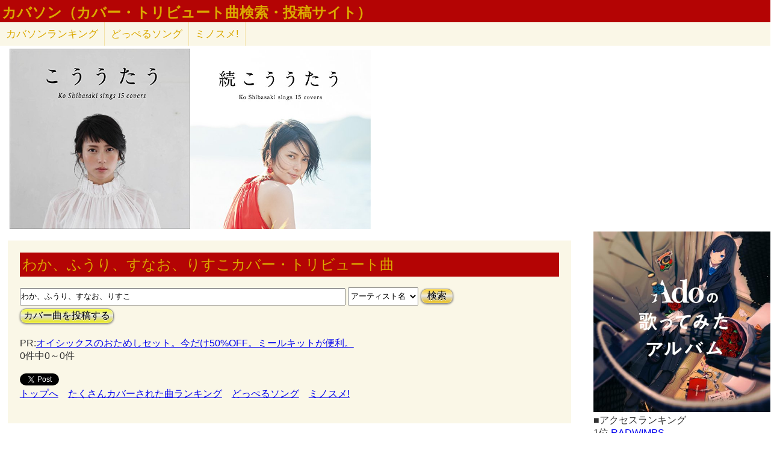

--- FILE ---
content_type: text/html; charset=UTF-8
request_url: http://lightwill.main.jp/hc/coversong/%E3%82%8F%E3%81%8B%E3%80%81%E3%81%B5%E3%81%86%E3%82%8A%E3%80%81%E3%81%99%E3%81%AA%E3%81%8A%E3%80%81%E3%82%8A%E3%81%99%E3%81%93/1
body_size: 4721
content:
<!DOCTYPE html>
<html>
<head>
<meta http-equiv="Content-Type" content="text/html; charset=utf-8" />
<meta name="viewport" content="width=device-width, initial-scale=1.0">
<meta name="description" content="わか、ふうり、すなお、りすこカバー・トリビュート曲："> 
<meta http-equiv="Content-Style-Type" content="text/css" />
<meta http-equiv="Content-Script-Type" content="text/javascript">
        <title>わか、ふうり、すなお、りすこカバー・トリビュート曲｜カバソン(カバー曲検索・投稿サイト)</title>
        <link rel="stylesheet" type="text/css" href="/hc/css/default.css" />                <link rel="stylesheet" type="text/css" href="/hc/css/coversong/common.css?v6" />
        <script src="//ajax.googleapis.com/ajax/libs/jquery/1.11.0/jquery.min.js"></script>
<script>
function showComent(cmid){
    $.ajax({
      url: "/hc/coversong/comment/"+cmid,
      dataType: "html",
      cache: false,
      success: function(html){
        $('#cm'+cmid).append(html);
      }
    });
}
</script>
</head>
<body>
<!-- Google tag (gtag.js) -->
<script async src="https://www.googletagmanager.com/gtag/js?id=G-1C3P978KM1"></script>
<script>
  window.dataLayer = window.dataLayer || [];
  function gtag(){dataLayer.push(arguments);}
  gtag('js', new Date());

  gtag('config', 'G-1C3P978KM1');
</script>
<div id="fb-root"></div>
<script>(function(d, s, id) {
  var js, fjs = d.getElementsByTagName(s)[0];
  if (d.getElementById(id)) return;
  js = d.createElement(s); js.id = id;
  js.src = "//connect.facebook.net/ja_JP/sdk.js#xfbml=1&version=v2.5";
  fjs.parentNode.insertBefore(js, fjs);
}(document, 'script', 'facebook-jssdk'));</script>
<div id="headerArea">
<h1><a id="site_title" href="/hc/coversong">カバソン（カバー・トリビュート曲検索・投稿サイト）</a></h1>
</div>
<ul id="subMenu">
  <!--<li><a href="/hc/doppelsong/artist_list">アーティスト一覧</a></li>-->
  <li><a href="/hc/coversong/ranking_song">カバソン<span class="sp-br">ランキング</span></a></li>
  <!--<li class="only-sp"><a href="#new-comment">新着コメント</a></li>-->
  <li class="only-sp"><a href="#access-ranking">アクセス<span class="sp-br">ランキング</span></a></li>
  <li><a href="/hc/doppelsong/">どっぺるソング</a></li>
  <li><a href="/minosume/">ミノスメ!</a></li>
</ul>
<div id="guide" style="display:none;">
『カバソン』はカバー・トリビュート曲検索・投稿サイトです。カバー曲、トリビュート曲を検索・投稿することができます。アーティスト名や曲名で検索できるので、「同じ曲が別のアーティストによってもカバーされている」などみつかります。
</div>
<style>
dt{
	display:inline;
	color:blue;
	text-decoration: underline;
}
dd {
	display:none;
}
</style>
<div id="coverJacket">
　<a href="https://www.amazon.co.jp/dp/B00YUUAMKE?tag=lightwillmain-22&linkCode=osi&th=1&psc=1" target="_blank"><img src="https://m.media-amazon.com/images/I/41vRMI2HPWL._SL500_.jpg"></a><a href="https://www.amazon.co.jp/dp/B01GUDNA48?tag=lightwillmain-22&linkCode=osi&th=1&psc=1" target="_blank"><img src="https://m.media-amazon.com/images/I/41VYYWX1brL._SL500_.jpg"></a><br/>
</div>
<div id="contentsArea">
<h2 class="pageTitle">わか、ふうり、すなお、りすこカバー・トリビュート曲</h2>
<br/><input id="searchBox" type="text" name="searchKey" size="50" value="わか、ふうり、すなお、りすこ">
<select id="stype" name="stype">
  <option value="0">検索対象:すべて</option>
  <option value="1" selected>アーティスト名</option>
  <option value="2">曲名</option>
  <option value="3">収録作品名</option>
  <option value="4">投稿者</option>
</select>
<button class="orangeBtn" onclick="search()">検索</button>
<br>
<button class="yellowBtn" onclick="location.href='/hc/coversong/post'">カバー曲を投稿する</button><br/>
<br/>
PR:<A HREF="https://px.a8.net/svt/ejp?a8mat=35B5N7+8XO96+3RK+2TBJQA" target="_blank" rel="nofollow">オイシックスのおためしセット。今だけ50%OFF。ミールキットが便利。</A>
<img border="0" width="1" height="1" src="https://www10.a8.net/0.gif?a8mat=35B5N7+8XO96+3RK+2TBJQA" alt="">
<br/>
0件中0～0件<br/>
<div class="pg-area only-pc">
</div>
<dl class="accordion">
<br/>
</dl>
<span style="vertical-align:bottom;"><a href="https://twitter.com/share" class="twitter-share-button" data-text="わか、ふうり、すなお、りすこカバー・トリビュート曲" data-hashtags="カバソン">Tweet</a>
<script>!function(d,s,id){var js,fjs=d.getElementsByTagName(s)[0],p=/^http:/.test(d.location)?'http':'https';if(!d.getElementById(id)){js=d.createElement(s);js.id=id;js.src=p+'://platform.twitter.com/widgets.js';fjs.parentNode.insertBefore(js,fjs);}}(document, 'script', 'twitter-wjs');</script>
</span>
<div class="fb-share-button" data-href="http://lightwill.main.jp/hc/coversong/わか、ふうり、すなお、りすこ/1" data-layout="button_count"></div><br/>
<div class="pg-area">
</div>
<a href="/hc/coversong/">トップへ</a>　<a href="/hc/coversong/ranking_song">たくさんカバーされた曲ランキング</a>　<a href="/hc/doppelsong/">どっぺるソング</a>　<a href="/minosume/">ミノスメ!</a><br />
<br/>
</div>

<div id="searchArea">
<div id="pickup">
<a href="https://www.amazon.co.jp/dp/B0CPL6NL62?tag=lightwillmain-22&linkCode=osi&th=1&psc=1" target="_blank"><img src="https://m.media-amazon.com/images/I/51KZlfc4fCL._SL500_.jpg"></a></div>
<span id="access-ranking">■アクセスランキング</span><br/>
 1位 <a href="/hc/coversong/RADWIMPS/1">RADWIMPS</a><br/>
 2位 <a href="/hc/coversong/Superfly/1">Superfly</a><br/>
 3位 <a href="/hc/coversong/LiSA/1">LiSA</a><br/>
 4位 <a href="/hc/coversong/%E9%95%B7%E6%B8%95%E5%89%9B/1">長渕剛</a><br/>
 5位 <a href="/hc/coversong/MISIA/1">MISIA</a><br/>
 6位 <a href="/hc/coversong/aiko/1">aiko</a><br/>
 7位 <a href="/hc/coversong/%E3%83%9D%E3%83%AB%E3%83%8E%E3%82%B0%E3%83%A9%E3%83%95%E3%82%A3%E3%83%86%E3%82%A3/1">ポルノグラフィティ</a><br/>
 8位 <a href="/hc/coversong/%E3%83%9F%E3%82%B9%E3%83%81%E3%83%AB/1">ミスチル</a><br/>
 8位 <a href="/hc/coversong/King+Gnu/1">King Gnu</a><br/>
10位 <a href="/hc/coversong/UVERworld/1">UVERworld</a><br/>
<br />
<span class="only-sp"><a href="#headerArea">▲上に戻る</a></span><br/>
<script charset="utf-8" type="text/javascript">
amzn_assoc_ad_type = "responsive_search_widget";
amzn_assoc_tracking_id = "lightwillmain-22";
amzn_assoc_marketplace = "amazon";
amzn_assoc_region = "JP";
amzn_assoc_placement = "";
amzn_assoc_search_type = "search_widget";
amzn_assoc_width = "auto";
amzn_assoc_height = "auto";
amzn_assoc_default_search_category = "";
amzn_assoc_default_search_key = "わか、ふうり、すなお、りすこ";
amzn_assoc_theme = "light";
amzn_assoc_bg_color = "FFA200";
</script>
<script src="//z-fe.amazon-adsystem.com/widgets/q?ServiceVersion=20070822&Operation=GetScript&ID=OneJS&WS=1&MarketPlace=JP"></script>
<!-- Rakuten Widget FROM HERE --><script type="text/javascript">rakuten_affiliateId="0ea62065.34400275.0ea62066.204f04c0";rakuten_items="ranking";rakuten_genreId="0";rakuten_recommend="on";rakuten_design="slide";rakuten_size="300x160";rakuten_target="_blank";rakuten_border="on";rakuten_auto_mode="on";rakuten_adNetworkId="a8Net";rakuten_adNetworkUrl="http%3A%2F%2Frpx.a8.net%2Fsvt%2Fejp%3Fa8mat%3D1U7G5L%2BBB8NYI%2B2HOM%2BBS629%26rakuten%3Dy%26a8ejpredirect%3D";rakuten_pointbackId="a06031972940_1U7G5L_BB8NYI_2HOM_BS629";rakuten_mediaId="20011816";</script><script type="text/javascript" src="//xml.affiliate.rakuten.co.jp/widget/js/rakuten_widget.js"></script><!-- Rakuten Widget TO HERE -->
<img border="0" width="1" height="1" src="http://www17.a8.net/0.gif?a8mat=1U7G5L+BB8NYI+2HOM+BS629" alt="">
</div>

<script>
function search() {
var searchKey = document.getElementById("searchBox").value;
var url = "/hc/coversong/" + searchKey;
if (searchKey != "") {
  $stype = $("#stype").val()
  if ($stype > 0) {
    url = url + "/" + $stype;
  }
}
location.href=url;
}

var cmArray = [];
$(function(){
$(".accordion dt").click(function(){
    $(this).next("dd").slideToggle();
    //$(this).closest(".doppel").find("dd").slideToggle();
    cmid = $(this).attr('value');
    if ($.inArray(cmid,cmArray) == -1){
      showComent(cmid);
      cmArray.push(cmid);
    }
    //$(this).next("dd").siblings("dd").slideUp();
    //$(this).toggleClass("open");   
    //$(this).siblings("dt").removeClass("open");
});

    $('.cmpost').submit(function(event) {
        // HTMLでの送信をキャンセル
        event.preventDefault();
        
        // 操作対象のフォーム要素を取得
        var $form = $(this);
        
        // 送信ボタンを取得
        // （後で使う: 二重送信を防止する。）
        var $button = $form.find('button');
        
        // 送信
        $.ajax({
            url: $form.attr('action'),
            type: $form.attr('method'),
            data: $form.serialize(),
            timeout: 10000,  // 単位はミリ秒
            
            // 送信前
            beforeSend: function(xhr, settings) {
                // ボタンを無効化し、二重送信を防止
                $button.attr('disabled', true);
            },
            // 応答後
            complete: function(xhr, textStatus) {
                // ボタンを有効化し、再送信を許可
                $button.attr('disabled', false);
            },
            
            // 通信成功時の処理
            success: function(html){
              //$('#cm'+cmid).prepend(html);
              $('#cm'+cmid).html(html);
              $form[0].reset();
            },
            // 通信失敗時の処理
            error: function() {alert('エラー');}
        });
    });
function cmchg(){
alert($(this).attr('href'));
    return false;
    $.ajax({
      url: $(this).attr('href'),
      dataType: "html",
      cache: false,
      success: function(html){
        $(this).closest('div').html(html);
      }
    });
}
});
</script><div class="clear"></div>
<div>
<span id="show-reason" style="text-decoration: underline;">利用規約</span>
<div id="reason" style="display:none">
カバー曲の投稿、コメント投稿は管理人がチェックした上で公開されます。<br>
スパム、荒らし、誹謗中傷、宣伝など不適切と判断した場合は公開しません。<br>
修正依頼、重複投稿など、公開が不要だと判断した場合も公開しません。<br>
チェックには数日かかる場合もあるのでご了承ください。<br>
VPNからのアクセス、投稿は禁止とします。<br>
投稿内容の責任は投稿者にあります。当サイトの利用によって生じたトラブルについて、管理人は責任を負いません。<br>
公開可否はすべて管理人の判断によります。<br>
</div>
</div>
<div id="footerArea">
created by <a href="http://lightwill.main.jp/">lightwill</a> on <A HREF="http://px.a8.net/svt/ejp?a8mat=ZWUIW+8D9CVM+348+65MEA" target="_blank">ロリポップ！</A><img border="0" width="1" height="1" src="http://www19.a8.net/0.gif?a8mat=ZWUIW+8D9CVM+348+65MEA" alt="">
<p id="pageTop"><a href="#top" class="arrowTop"></a></p>
</div>
<script>
  var topBtn = $('#pageTop');
  topBtn.hide();
  $(window).scroll(function () {
    if ($(this).scrollTop() > 100) {
      topBtn.fadeIn();
    } else {
      topBtn.fadeOut();
    }
  });
  topBtn.click(function () {
    $('body,html').animate({
      scrollTop: 0
    }, 500);
    return false;
  });
    
$("#show-reason").click(function(){
    $("#reason").toggle();
});
</script>
</body>
</html>

--- FILE ---
content_type: application/javascript; charset=utf-8
request_url: https://mtwidget03.affiliate.ashiato.rakuten.co.jp/?rakuten_design=slide&rakuten_affiliateId=0ea62065.34400275.0ea62066.204f04c0&rakuten_items=ranking&rakuten_genreId=0&rakuten_size=300x160&rakuten_pattern=H1D&rakuten_target=_blank&rakuten_theme=gray&rakuten_border=on&rakuten_auto_mode=on&rakuten_genre_title=off&rakuten_pointbackId=a06031972940_1U7G5L_BB8NYI_2HOM_BS629&rakuten_no_link=off&rakuten_no_afl=off&rakuten_no_logo=off&rakuten_undispGenre=off&rakuten_wmode=off&rakuten_noScrollButton=off&rakuten_bgColor=FFFFFF&rakuten_txtColor=1D54A7&rakuten_captionColor=000000&rakuten_moverColor=C00000&rakuten_recommend=on&rakuten_service_flag=ichiba&rakuten_adNetworkId=a8Net&rakuten_adNetworkUrl=http%3A%2F%2Frpx.a8.net%2Fsvt%2Fejp%3Fa8mat%3D1U7G5L%2BBB8NYI%2B2HOM%2BBS629%26rakuten%3Dy%26a8ejpredirect%3D&rakuten_searchKeyword=&rakuten_disableLogo=&rakuten_moverItembgColor=&rakuten_moverCaptionColor=&rakuten_slideSpeed=250&rakuten_moreInfoColor=red&rakuten_subTxtColor=&rakuten_loadingImage=auto&rakuten_imageDisplay=auto&rakuten_txtDisplay=auto&rakuten_captionDisplay=auto&rakuten_moreInfoDisplay=auto&rakuten_txtRow=auto&rakuten_captionRow=auto&rakuten_auto_interval=6000&rakuten_imageSize=auto&rakuten_slideCell=auto&rakuten_slideDirection=auto&rakuten_order=0,1,2,3&rakuten_loadingTimeout=0&rakuten_mediaId=20011816&rakuten_measurementId=-_ver--new_18_-&rakuten_pointSiteId=&rakuten_isAdvanced=false&rakuten_isIE=false&rakuten_deviceType=PC&rakuten_itemAmount=20&rakuten_tLogFrequency=10&rakuten_timestamp=1768747581601&rakuten_optout=off&rakuten_deeplink=on&rakuten_pUrl=http%3A%2F%2Flightwill.main.jp%2Fhc%2Fcoversong%2F%25E3%2582%258F%25E3%2581%258B%25E3%2580%2581%25E3%2581%25B5%25E3%2581%2586%25E3%2582%258A%25E3%2580%2581%25E3%2581%2599%25E3%2581%25AA%25E3%2581%258A%25E3%2580%2581%25E3%2582%258A%25E3%2581%2599%25E3%2581%2593%2F1&rakuten_version=20230106&rakuten_datatype=json
body_size: 32222
content:
window.rakuten_mw_callback({"status":"Success","itemData":[{"caption":"商品説明 SAWAICOFFEEの「ブレンド・フォルテシモ」と「ビクトリーブレンド」は、香り高く美味..","name":"初売り 福袋 2026 送料無料 コーヒー コーヒー豆 コーヒー粉 珈琲豆 豆のまま \"グルメ大賞9度受賞の1番選ばれるコーヒーセット\" 澤井珈琲 1kg 2kg 3kg 抱えきれないコーヒー福袋 フォルティシモ ビクトリー【RD】【TS】","item_code":"sawaicoffee-tea:10001136","url":"http://rpx.a8.net/svt/ejp?a8mat=1U7G5L+BB8NYI+2HOM+BS629&rakuten=y&a8ejpredirect=https%3A%2F%2Fhb.afl.rakuten.co.jp%2Fichiba%2F0ea62065.34400275.0ea62066.204f04c0.c%3Dmtlk.m%3D-_ver--new_18__pbid--20011816__size--300x160__imode--ichiba_ranking__dt--PC__dp--true__adnetid--a8Net__uniqid--0e773b396069477d4211a1a5b6aa6b70777fd9dbb87__frame--0__cimode--ichiba_ranking_-.t%3Dmtlk20011816%2Fa06031972940_1U7G5L_BB8NYI_2HOM_BS629%3Fpc%3Dhttps%253A%252F%252Fitem.rakuten.co.jp%252Fsawaicoffee-tea%252Fac-sale-1960%252F%253Frafcid%253Dwsc_i_ra_2646450eecf5f8556a8f574759d65a1e%26itemMode%3Dichiba_ranking%26ashiatoCount%3D0%26itemCode%3Dsawaicoffee-tea%3A10001136%26genreId%3D0%26loadTime%3D1%26time%3D1768747583829","image_url":"https://thumbnail.image.rakuten.co.jp/@0_mall/sawaicoffee-tea/cabinet/raknewthum/260109/fv200_t_rak.jpg?_ex=128x128","price":"2,788円~","min_price":"2788","max_price":"8888","reviewnum":"48591","reviewave":"4.7","shopName":"澤井珈琲Beans＆Leaf","pointRate":"2","source":"ranking","genre_id":"0","version":"2022-11-01","type":"ichiba","position":0},{"caption":"おいしさの中心、安心の先頭へ。 毎日のあらゆるシーンに\"彩り\"を添える商品をお届けするために、 オン..","name":"【SALE 1,279円】緑茶 彩茶 - あやちゃ - 500ml×24本 お茶 ラベルレス 鹿児島県産茶葉使用 送料無料※一部地域除く ペットボトル ライフドリンク カンパニー LIFEDRINK 日本茶 まとめ買い ライフドリンク","item_code":"lifedrinkcompany:10000012","url":"http://rpx.a8.net/svt/ejp?a8mat=1U7G5L+BB8NYI+2HOM+BS629&rakuten=y&a8ejpredirect=https%3A%2F%2Fhb.afl.rakuten.co.jp%2Fichiba%2F0ea62065.34400275.0ea62066.204f04c0.c%3Dmtlk.m%3D-_ver--new_18__pbid--20011816__size--300x160__imode--ichiba_ranking__dt--PC__dp--true__adnetid--a8Net__uniqid--0e773b396069477d4211a1a5b6aa6b70777fd9dbb87__frame--1__cimode--ichiba_ranking_-.t%3Dmtlk20011816%2Fa06031972940_1U7G5L_BB8NYI_2HOM_BS629%3Fpc%3Dhttps%253A%252F%252Fitem.rakuten.co.jp%252Flifedrinkcompany%252Fayacha-500%252F%253Frafcid%253Dwsc_i_ra_2646450eecf5f8556a8f574759d65a1e%26itemMode%3Dichiba_ranking%26ashiatoCount%3D0%26itemCode%3Dlifedrinkcompany%3A10000012%26genreId%3D0%26loadTime%3D1%26time%3D1768747583829","image_url":"https://thumbnail.image.rakuten.co.jp/@0_mall/lifedrinkcompany/cabinet/item-tea/aya-ryoku/sale/r-aya-ryoku-1279.jpg?_ex=128x128","price":"1,279円","min_price":"1360","max_price":"1360","reviewnum":"7711","reviewave":"4.75","shopName":"LIFEDRINKオンラインストア","pointRate":"1","source":"ranking","genre_id":"0","version":"2022-11-01","type":"ichiba","position":1},{"caption":"商品のポイント ◎「有塩or無塩」、「骨ありor骨とり」が選べる！ ◎冷めてもふっくら♪上質の脂がた..","name":"お試し送料無料2,990円～ 更に2個で600円OFF！3個で1,200円OFFクーポンあり！「有塩or無塩」「骨ありor骨なし」が選べる！⇒銀鮭 切り身 業務用 1kg","item_code":"kouragumi:10001552","url":"http://rpx.a8.net/svt/ejp?a8mat=1U7G5L+BB8NYI+2HOM+BS629&rakuten=y&a8ejpredirect=https%3A%2F%2Fhb.afl.rakuten.co.jp%2Fichiba%2F0ea62065.34400275.0ea62066.204f04c0.c%3Dmtlk.m%3D-_ver--new_18__pbid--20011816__size--300x160__imode--ichiba_ranking__dt--PC__dp--true__adnetid--a8Net__uniqid--0e773b396069477d4211a1a5b6aa6b70777fd9dbb87__frame--2__cimode--ichiba_ranking_-.t%3Dmtlk20011816%2Fa06031972940_1U7G5L_BB8NYI_2HOM_BS629%3Fpc%3Dhttps%253A%252F%252Fitem.rakuten.co.jp%252Fkouragumi%252F210069%252F%253Frafcid%253Dwsc_i_ra_2646450eecf5f8556a8f574759d65a1e%26itemMode%3Dichiba_ranking%26ashiatoCount%3D0%26itemCode%3Dkouragumi%3A10001552%26genreId%3D0%26loadTime%3D1%26time%3D1768747583829","image_url":"https://thumbnail.image.rakuten.co.jp/@0_mall/kouragumi/cabinet/10531638/imgrc0114997933.jpg?_ex=128x128","price":"2,990円~","min_price":"2990","max_price":"3990","reviewnum":"2768","reviewave":"4.64","shopName":"越前かに職人甲羅組（DENSHOKU）","pointRate":"1","source":"ranking","genre_id":"0","version":"2022-11-01","type":"ichiba","position":2},{"caption":"楽天上半期ランキング2024美容・コスメ・香水部門第1位 集計期間：2023年9月30日（土）〜20..","name":"【セット16日9:59マデ】【公式】Yunth 生ビタミンC 美白美容液 1ml×28包 | 美容液 ビタミンC 導入美容液 先行美容液 ブースター 美白 ランキング おすすめ スキンケア スキンケアセット | ユンス ゆんす","item_code":"yunth:10000000","url":"http://rpx.a8.net/svt/ejp?a8mat=1U7G5L+BB8NYI+2HOM+BS629&rakuten=y&a8ejpredirect=https%3A%2F%2Fhb.afl.rakuten.co.jp%2Fichiba%2F0ea62065.34400275.0ea62066.204f04c0.c%3Dmtlk.m%3D-_ver--new_18__pbid--20011816__size--300x160__imode--ichiba_ranking__dt--PC__dp--true__adnetid--a8Net__uniqid--0e773b396069477d4211a1a5b6aa6b70777fd9dbb87__frame--3__cimode--ichiba_ranking_-.t%3Dmtlk20011816%2Fa06031972940_1U7G5L_BB8NYI_2HOM_BS629%3Fpc%3Dhttps%253A%252F%252Fitem.rakuten.co.jp%252Fyunth%252F10000000%252F%253Frafcid%253Dwsc_i_ra_2646450eecf5f8556a8f574759d65a1e%26itemMode%3Dichiba_ranking%26ashiatoCount%3D0%26itemCode%3Dyunth%3A10000000%26genreId%3D0%26loadTime%3D1%26time%3D1768747583829","image_url":"https://thumbnail.image.rakuten.co.jp/@0_mall/yunth/cabinet/11294195/11294196/11703493/10000000_260115n.jpg?_ex=128x128","price":"3,960円~","min_price":"3960","max_price":"24750","reviewnum":"42598","reviewave":"4.69","shopName":"【公式】Yunth Store 楽天市場店","pointRate":"20","source":"ranking","genre_id":"0","version":"2022-11-01","type":"ichiba","position":3},{"caption":"名古屋コーチンのコクと旨味が詰まった、ふっくら柔らか食感がこだわりのつくね 名古屋コーチンを使用した..","name":"【期間限定30%OFF】 名古屋コーチン つくね 1kg 2kg 冷凍 惣菜 おかず おつまみ 冷凍食品 肉団子 鶏肉 お取り寄せ グルメ 鍋 弁当 業務用 大容量 名古屋 お土産 送料無料 鶏三和 三和 さんわ 三和の純鶏名古屋コーチン","item_code":"sanwa-junkei:10000536","url":"http://rpx.a8.net/svt/ejp?a8mat=1U7G5L+BB8NYI+2HOM+BS629&rakuten=y&a8ejpredirect=https%3A%2F%2Fhb.afl.rakuten.co.jp%2Fichiba%2F0ea62065.34400275.0ea62066.204f04c0.c%3Dmtlk.m%3D-_ver--new_18__pbid--20011816__size--300x160__imode--ichiba_ranking__dt--PC__dp--true__adnetid--a8Net__uniqid--0e773b396069477d4211a1a5b6aa6b70777fd9dbb87__frame--4__cimode--ichiba_ranking_-.t%3Dmtlk20011816%2Fa06031972940_1U7G5L_BB8NYI_2HOM_BS629%3Fpc%3Dhttps%253A%252F%252Fitem.rakuten.co.jp%252Fsanwa-junkei%252Ft-018%252F%253Frafcid%253Dwsc_i_ra_2646450eecf5f8556a8f574759d65a1e%26itemMode%3Dichiba_ranking%26ashiatoCount%3D0%26itemCode%3Dsanwa-junkei%3A10000536%26genreId%3D0%26loadTime%3D1%26time%3D1768747583829","image_url":"https://thumbnail.image.rakuten.co.jp/@0_mall/sanwa-junkei/cabinet/2025/a.jpg?_ex=128x128","price":"2,086円~","min_price":"2980","max_price":"5400","reviewnum":"3403","reviewave":"4.78","shopName":"名古屋コーチン・鶏肉専門鶏三和","pointRate":"1","source":"ranking","genre_id":"0","version":"2022-11-01","type":"ichiba","position":4},{"caption":"","name":"令和7年産新米使用 送料無料 備蓄米 と 新米 の ブレンド 生活応援米 10kg (5kg×2) 白米 米 お米 新米50％使用！","item_code":"ricetanaka:10000062","url":"http://rpx.a8.net/svt/ejp?a8mat=1U7G5L+BB8NYI+2HOM+BS629&rakuten=y&a8ejpredirect=https%3A%2F%2Fhb.afl.rakuten.co.jp%2Fichiba%2F0ea62065.34400275.0ea62066.204f04c0.c%3Dmtlk.m%3D-_ver--new_18__pbid--20011816__size--300x160__imode--ichiba_ranking__dt--PC__dp--true__adnetid--a8Net__uniqid--0e773b396069477d4211a1a5b6aa6b70777fd9dbb87__frame--5__cimode--ichiba_ranking_-.t%3Dmtlk20011816%2Fa06031972940_1U7G5L_BB8NYI_2HOM_BS629%3Fpc%3Dhttps%253A%252F%252Fitem.rakuten.co.jp%252Fricetanaka%252Fr-0001%252F%253Frafcid%253Dwsc_i_ra_2646450eecf5f8556a8f574759d65a1e%26itemMode%3Dichiba_ranking%26ashiatoCount%3D0%26itemCode%3Dricetanaka%3A10000062%26genreId%3D0%26loadTime%3D1%26time%3D1768747583829","image_url":"https://thumbnail.image.rakuten.co.jp/@0_mall/ricetanaka/cabinet/r-0001.jpg?_ex=128x128","price":"5,780円","min_price":"5780","max_price":"5780","reviewnum":"583","reviewave":"3.92","shopName":"こめた　楽天市場店","pointRate":"1","source":"ranking","genre_id":"0","version":"2022-11-01","type":"ichiba","position":5},{"caption":"商品内容 商品名 シードワンデーピュアうるおいプラス96枚入 商品説明 「シード ワンデーピュアうる..","name":"シード ワンデーピュア うるおいプラス 96枚入×2箱 ( コンタクト 1日使い捨て ワンデー 1day シード seed ピュア Pure うるおいプラス ワンデーピュアうるおいプラス 96枚入り 2箱セット )","item_code":"lens-1:10002142","url":"http://rpx.a8.net/svt/ejp?a8mat=1U7G5L+BB8NYI+2HOM+BS629&rakuten=y&a8ejpredirect=https%3A%2F%2Fhb.afl.rakuten.co.jp%2Fichiba%2F0ea62065.34400275.0ea62066.204f04c0.c%3Dmtlk.m%3D-_ver--new_18__pbid--20011816__size--300x160__imode--ichiba_ranking__dt--PC__dp--true__adnetid--a8Net__uniqid--0e773b396069477d4211a1a5b6aa6b70777fd9dbb87__frame--6__cimode--ichiba_ranking_-.t%3Dmtlk20011816%2Fa06031972940_1U7G5L_BB8NYI_2HOM_BS629%3Fpc%3Dhttps%253A%252F%252Fitem.rakuten.co.jp%252Flens-1%252F1pureup96p_02%252F%253Frafcid%253Dwsc_i_ra_2646450eecf5f8556a8f574759d65a1e%26itemMode%3Dichiba_ranking%26ashiatoCount%3D0%26itemCode%3Dlens-1%3A10002142%26genreId%3D0%26loadTime%3D1%26time%3D1768747583829","image_url":"https://thumbnail.image.rakuten.co.jp/@0_mall/lens-1/cabinet/product_detail_2/11658554/1pureup96p_02_pt10.jpg?_ex=128x128","price":"8,980円","min_price":"8980","max_price":"8980","reviewnum":"5906","reviewave":"4.78","shopName":"レンズワン楽天市場店","pointRate":"1","source":"ranking","genre_id":"0","version":"2022-11-01","type":"ichiba","position":6},{"caption":"* 広くお客様にご購入いただくため、購入個数の制限を設定しております。何卒ご理解の程宜しくお願い致し..","name":"【先着150円OFFクーポン配布中】【1/22に発送予定※早まる場合有り】エクエル パウチ 120粒 × 3袋【正規販売店】大塚製薬 3個セット [大塚製薬 エクエル パウチ 120 3個 3個セット エクオール サプリ S-エクオール 送料無料 正規品] 日本郵便","item_code":"shimin2:10000782","url":"http://rpx.a8.net/svt/ejp?a8mat=1U7G5L+BB8NYI+2HOM+BS629&rakuten=y&a8ejpredirect=https%3A%2F%2Fhb.afl.rakuten.co.jp%2Fichiba%2F0ea62065.34400275.0ea62066.204f04c0.c%3Dmtlk.m%3D-_ver--new_18__pbid--20011816__size--300x160__imode--ichiba_ranking__dt--PC__dp--true__adnetid--a8Net__uniqid--0e773b396069477d4211a1a5b6aa6b70777fd9dbb87__frame--7__cimode--ichiba_ranking_-.t%3Dmtlk20011816%2Fa06031972940_1U7G5L_BB8NYI_2HOM_BS629%3Fpc%3Dhttps%253A%252F%252Fitem.rakuten.co.jp%252Fshimin2%252F4987035545613-3a-m%252F%253Frafcid%253Dwsc_i_ra_2646450eecf5f8556a8f574759d65a1e%26itemMode%3Dichiba_ranking%26ashiatoCount%3D0%26itemCode%3Dshimin2%3A10000782%26genreId%3D0%26loadTime%3D1%26time%3D1768747583829","image_url":"https://thumbnail.image.rakuten.co.jp/@0_mall/shimin2/cabinet/shohin_otsuka/01eqll/eqll_389b-03.jpg?_ex=128x128","price":"11,199円","min_price":"11199","max_price":"11199","reviewnum":"6023","reviewave":"4.68","shopName":"市民薬局　楽天市場店","pointRate":"1","source":"ranking","genre_id":"0","version":"2022-11-01","type":"ichiba","position":7},{"caption":"お店TOP＞その他＞ムーニーマン パンツ 男女 L・BIGサイズ 大容量 (4袋セット)【ムーニーマ..","name":"【1種類を選べる】ムーニーマン パンツ 男女 L・BIGサイズ 大容量(4袋セット)【ムーニーマン】","item_code":"netbaby:10037814","url":"http://rpx.a8.net/svt/ejp?a8mat=1U7G5L+BB8NYI+2HOM+BS629&rakuten=y&a8ejpredirect=https%3A%2F%2Fhb.afl.rakuten.co.jp%2Fichiba%2F0ea62065.34400275.0ea62066.204f04c0.c%3Dmtlk.m%3D-_ver--new_18__pbid--20011816__size--300x160__imode--ichiba_ranking__dt--PC__dp--true__adnetid--a8Net__uniqid--0e773b396069477d4211a1a5b6aa6b70777fd9dbb87__frame--8__cimode--ichiba_ranking_-.t%3Dmtlk20011816%2Fa06031972940_1U7G5L_BB8NYI_2HOM_BS629%3Fpc%3Dhttps%253A%252F%252Fitem.rakuten.co.jp%252Fnetbaby%252F404937%252F%253Frafcid%253Dwsc_i_ra_2646450eecf5f8556a8f574759d65a1e%26itemMode%3Dichiba_ranking%26ashiatoCount%3D0%26itemCode%3Dnetbaby%3A10037814%26genreId%3D0%26loadTime%3D1%26time%3D1768747583829","image_url":"https://thumbnail.image.rakuten.co.jp/@0_mall/netbaby/cabinet/937/404937.jpg?_ex=128x128","price":"8,659円","min_price":"8659","max_price":"8659","reviewnum":"1132","reviewave":"4.71","shopName":"楽天24 ベビー館","pointRate":"1","source":"ranking","genre_id":"0","version":"2022-11-01","type":"ichiba","position":8},{"caption":"■2024 年間ランキング受賞 家電ジャンル1位入賞（集計期間 2023/08/17～2024/08..","name":"【レビュー特典あり】【訳アリ】公式 浄水器のブリタ 交換用カートリッジ マクストラプロ ピュアパフォーマンス 8個セット | カートリッジ 浄水ポット マクストラ 日本仕様 ブリタカートリッジ brita maxtra アウトレット PFAS (PFOS/PFOA) 除去","item_code":"brita:10000161","url":"http://rpx.a8.net/svt/ejp?a8mat=1U7G5L+BB8NYI+2HOM+BS629&rakuten=y&a8ejpredirect=https%3A%2F%2Fhb.afl.rakuten.co.jp%2Fichiba%2F0ea62065.34400275.0ea62066.204f04c0.c%3Dmtlk.m%3D-_ver--new_18__pbid--20011816__size--300x160__imode--ichiba_ranking__dt--PC__dp--true__adnetid--a8Net__uniqid--0e773b396069477d4211a1a5b6aa6b70777fd9dbb87__frame--9__cimode--ichiba_ranking_-.t%3Dmtlk20011816%2Fa06031972940_1U7G5L_BB8NYI_2HOM_BS629%3Fpc%3Dhttps%253A%252F%252Fitem.rakuten.co.jp%252Fbrita%252Fmaxtraplus-8%252F%253Frafcid%253Dwsc_i_ra_2646450eecf5f8556a8f574759d65a1e%26itemMode%3Dichiba_ranking%26ashiatoCount%3D0%26itemCode%3Dbrita%3A10000161%26genreId%3D0%26loadTime%3D1%26time%3D1768747583829","image_url":"https://thumbnail.image.rakuten.co.jp/@0_mall/brita/cabinet/bx/item_cartridge/maxtra/maxtrapro-8_p01.jpg?_ex=128x128","price":"7,990円","min_price":"7990","max_price":"7990","reviewnum":"22269","reviewave":"4.77","shopName":"浄水器のブリタ公式 楽天市場店","pointRate":"1","source":"ranking","genre_id":"0","version":"2022-11-01","type":"ichiba","position":9},{"caption":"【2024年11月28日に商品ページをリニューアルしました】 「強炭酸」「選べるフレーバー」「価格へ..","name":"【150円OFFクーポンあり】炭酸水 500ml 24本 送料無料※一部地域除く 強炭酸 炭酸 無糖 OZA SODA プレーン レモン ピンクグレープフルーツ ライム ラベルレス 割り材 箱買い まとめ買い ライフドリンクカンパニー LIFEDRINK　ZAO SODA","item_code":"lifedrinkcompany:10000004","url":"http://rpx.a8.net/svt/ejp?a8mat=1U7G5L+BB8NYI+2HOM+BS629&rakuten=y&a8ejpredirect=https%3A%2F%2Fhb.afl.rakuten.co.jp%2Fichiba%2F0ea62065.34400275.0ea62066.204f04c0.c%3Dmtlk.m%3D-_ver--new_18__pbid--20011816__size--300x160__imode--ichiba_ranking__dt--PC__dp--true__adnetid--a8Net__uniqid--0e773b396069477d4211a1a5b6aa6b70777fd9dbb87__frame--10__cimode--ichiba_ranking_-.t%3Dmtlk20011816%2Fa06031972940_1U7G5L_BB8NYI_2HOM_BS629%3Fpc%3Dhttps%253A%252F%252Fitem.rakuten.co.jp%252Flifedrinkcompany%252Fzaosoda-500%252F%253Frafcid%253Dwsc_i_ra_2646450eecf5f8556a8f574759d65a1e%26itemMode%3Dichiba_ranking%26ashiatoCount%3D0%26itemCode%3Dlifedrinkcompany%3A10000004%26genreId%3D0%26loadTime%3D1%26time%3D1768747583829","image_url":"https://thumbnail.image.rakuten.co.jp/@0_mall/lifedrinkcompany/cabinet/item-soda/ozasoda/sale/oza24_150cp.jpg?_ex=128x128","price":"1,429円~","min_price":"1429","max_price":"1529","reviewnum":"49074","reviewave":"4.69","shopName":"LIFEDRINKオンラインストア","pointRate":"1","source":"ranking","genre_id":"0","version":"2022-11-01","type":"ichiba","position":10},{"caption":"商品名 レヴィア ワンデー カラー 販売名 レヴィア　アクアモイスト 使用期限 開封後1日 カラー ..","name":"【新色4枚プレゼント】「艶めく透明感」新色＆大リニューアル★ カラコン ワンデー ＜もれなく1箱無料＞ ReVIA 1day COLOR 1箱 10枚 入/3箱合計 30枚入り 送料無料(ネコポス) 2箱購入で＋1箱無料 コンタクトレンズ ワンデー レヴィア キャンマジ公式 カラー コンタクト","item_code":"candymagic:10000575","url":"http://rpx.a8.net/svt/ejp?a8mat=1U7G5L+BB8NYI+2HOM+BS629&rakuten=y&a8ejpredirect=https%3A%2F%2Fhb.afl.rakuten.co.jp%2Fichiba%2F0ea62065.34400275.0ea62066.204f04c0.c%3Dmtlk.m%3D-_ver--new_18__pbid--20011816__size--300x160__imode--ichiba_ranking__dt--PC__dp--true__adnetid--a8Net__uniqid--0e773b396069477d4211a1a5b6aa6b70777fd9dbb87__frame--11__cimode--ichiba_ranking_-.t%3Dmtlk20011816%2Fa06031972940_1U7G5L_BB8NYI_2HOM_BS629%3Fpc%3Dhttps%253A%252F%252Fitem.rakuten.co.jp%252Fcandymagic%252Frv-100%252F%253Frafcid%253Dwsc_i_ra_2646450eecf5f8556a8f574759d65a1e%26itemMode%3Dichiba_ranking%26ashiatoCount%3D0%26itemCode%3Dcandymagic%3A10000575%26genreId%3D0%26loadTime%3D1%26time%3D1768747583829","image_url":"https://thumbnail.image.rakuten.co.jp/@0_mall/candymagic/cabinet/revia/t_rv1d_26_3s_co_01r.jpg?_ex=128x128","price":"3,432円","min_price":"3432","max_price":"3432","reviewnum":"26239","reviewave":"4.71","shopName":"キャンディーマジック　楽天市場店","pointRate":"1","source":"ranking","genre_id":"0","version":"2022-11-01","type":"ichiba","position":11},{"caption":"商品名生活応援米精米・原料複数原料米・未検査米様々な場面にお使いくださいお正月 賀正 新年 新春 初..","name":"【最安値挑戦】北海道 生活応援米 20kg 10kg米 白米 精米 お米 国産 北海道のお米 こだわり製法 定温保管 低温精米 国産米 ぎんしゃり 家計お助け米 (5Kg×4袋）(5kg×2袋) 美味しい おいしい 北海屋 ふるさと 応援米 格安米 ライス","item_code":"hokkaiyahk:10000001","url":"http://rpx.a8.net/svt/ejp?a8mat=1U7G5L+BB8NYI+2HOM+BS629&rakuten=y&a8ejpredirect=https%3A%2F%2Fhb.afl.rakuten.co.jp%2Fichiba%2F0ea62065.34400275.0ea62066.204f04c0.c%3Dmtlk.m%3D-_ver--new_18__pbid--20011816__size--300x160__imode--ichiba_ranking__dt--PC__dp--true__adnetid--a8Net__uniqid--0e773b396069477d4211a1a5b6aa6b70777fd9dbb87__frame--12__cimode--ichiba_ranking_-.t%3Dmtlk20011816%2Fa06031972940_1U7G5L_BB8NYI_2HOM_BS629%3Fpc%3Dhttps%253A%252F%252Fitem.rakuten.co.jp%252Fhokkaiyahk%252F208%252F%253Frafcid%253Dwsc_i_ra_2646450eecf5f8556a8f574759d65a1e%26itemMode%3Dichiba_ranking%26ashiatoCount%3D0%26itemCode%3Dhokkaiyahk%3A10000001%26genreId%3D0%26loadTime%3D1%26time%3D1768747583829","image_url":"https://thumbnail.image.rakuten.co.jp/@0_mall/hokkaiyahk/cabinet/biiino/item/main-image/20250219121051_1.jpg?_ex=128x128","price":"5,980円~","min_price":"5980","max_price":"11760","reviewnum":"22","reviewave":"4.23","shopName":"北海屋H.K","pointRate":"1","source":"ranking","genre_id":"0","version":"2022-11-01","type":"ichiba","position":12},{"caption":"＜＜ ITEM INFORMATION ＞＞ 名称 選べるリンツ リンドール48粒セット 商品詳細 ..","name":"選べるリンツ リンドール 48粒セット！オリジナルセット 個包装 詰め合わせ600g【送料無料】 [メール便］[並行輸入品][1月15日～1月24日の間に出荷][ch7]","item_code":"cerestshop:10008088","url":"http://rpx.a8.net/svt/ejp?a8mat=1U7G5L+BB8NYI+2HOM+BS629&rakuten=y&a8ejpredirect=https%3A%2F%2Fhb.afl.rakuten.co.jp%2Fichiba%2F0ea62065.34400275.0ea62066.204f04c0.c%3Dmtlk.m%3D-_ver--new_18__pbid--20011816__size--300x160__imode--ichiba_ranking__dt--PC__dp--true__adnetid--a8Net__uniqid--0e773b396069477d4211a1a5b6aa6b70777fd9dbb87__frame--13__cimode--ichiba_ranking_-.t%3Dmtlk20011816%2Fa06031972940_1U7G5L_BB8NYI_2HOM_BS629%3Fpc%3Dhttps%253A%252F%252Fitem.rakuten.co.jp%252Fcerestshop%252F35613-1%252F%253Frafcid%253Dwsc_i_ra_2646450eecf5f8556a8f574759d65a1e%26itemMode%3Dichiba_ranking%26ashiatoCount%3D0%26itemCode%3Dcerestshop%3A10008088%26genreId%3D0%26loadTime%3D1%26time%3D1768747583829","image_url":"https://thumbnail.image.rakuten.co.jp/@0_mall/cerestshop/cabinet/chocolate/40348-1.jpg?_ex=128x128","price":"3,480円","min_price":"3480","max_price":"3480","reviewnum":"6656","reviewave":"4.75","shopName":"セレスト（cerest）","pointRate":"1","source":"ranking","genre_id":"0","version":"2022-11-01","type":"ichiba","position":13},{"caption":"キャンセルポリシーの追加（5月21日19:00） メーカー希望小売価格はメーカーサイトに基づいて掲載..","name":"【先着300枚限定：1枚1,100円〜1,500円！2枚購入クーポンで】【楽天一位】裏起毛 パンツ レディース 秋冬 ストレッチ ワイドパンツ あったか ズボン 美脚 ゆったり スウェット 通勤 部屋着 きれいめ 防寒 厚手 体型カバー 選べる丈 ダブルウエスト/裏起毛がページ内最安a_bag","item_code":"darkangel:10034443","url":"http://rpx.a8.net/svt/ejp?a8mat=1U7G5L+BB8NYI+2HOM+BS629&rakuten=y&a8ejpredirect=https%3A%2F%2Fhb.afl.rakuten.co.jp%2Fichiba%2F0ea62065.34400275.0ea62066.204f04c0.c%3Dmtlk.m%3D-_ver--new_18__pbid--20011816__size--300x160__imode--ichiba_ranking__dt--PC__dp--true__adnetid--a8Net__uniqid--0e773b396069477d4211a1a5b6aa6b70777fd9dbb87__frame--14__cimode--ichiba_ranking_-.t%3Dmtlk20011816%2Fa06031972940_1U7G5L_BB8NYI_2HOM_BS629%3Fpc%3Dhttps%253A%252F%252Fitem.rakuten.co.jp%252Fdarkangel%252Fpa2010-2536%252F%253Frafcid%253Dwsc_i_ra_2646450eecf5f8556a8f574759d65a1e%26itemMode%3Dichiba_ranking%26ashiatoCount%3D0%26itemCode%3Ddarkangel%3A10034443%26genreId%3D0%26loadTime%3D1%26time%3D1768747583829","image_url":"https://thumbnail.image.rakuten.co.jp/@0_mall/darkangel/cabinet/11667147/10/12564690/2536-main-251016.jpg?_ex=128x128","price":"1,580円~","min_price":"1580","max_price":"1980","reviewnum":"42666","reviewave":"4.13","shopName":"Dark Angel （ダークエンジェル）","pointRate":"1","source":"ranking","genre_id":"0","version":"2022-11-01","type":"ichiba","position":14},{"caption":"製品名 TeAmo CLEAR 1DAY UV (低含水) / TeAmo CLEAR 1DAY U..","name":"コンタクトレンズ ワンデー　コンタクト 【2箱4箱】 まとめ売り【最安値に挑戦！ 】 高含水 低含水 まとめ買い 1箱30枚あたり【962円～】 TeAmo 1DAY CLEAR コンタクト クリア　クリアワンデー　使い捨てコンタクトレンズ　ティアモ　ソフトコンタクト　てぃあも　tiamo","item_code":"teamo:10001200","url":"http://rpx.a8.net/svt/ejp?a8mat=1U7G5L+BB8NYI+2HOM+BS629&rakuten=y&a8ejpredirect=https%3A%2F%2Fhb.afl.rakuten.co.jp%2Fichiba%2F0ea62065.34400275.0ea62066.204f04c0.c%3Dmtlk.m%3D-_ver--new_18__pbid--20011816__size--300x160__imode--ichiba_ranking__dt--PC__dp--true__adnetid--a8Net__uniqid--0e773b396069477d4211a1a5b6aa6b70777fd9dbb87__frame--15__cimode--ichiba_ranking_-.t%3Dmtlk20011816%2Fa06031972940_1U7G5L_BB8NYI_2HOM_BS629%3Fpc%3Dhttps%253A%252F%252Fitem.rakuten.co.jp%252Fteamo%252Fpure_clear_1%252F%253Frafcid%253Dwsc_i_ra_2646450eecf5f8556a8f574759d65a1e%26itemMode%3Dichiba_ranking%26ashiatoCount%3D0%26itemCode%3Dteamo%3A10001200%26genreId%3D0%26loadTime%3D1%26time%3D1768747583829","image_url":"https://thumbnail.image.rakuten.co.jp/@0_mall/teamo/cabinet/new_top/tax/clear_1day_tm_2box.jpg?_ex=128x128","price":"1,986円~","min_price":"1986","max_price":"3996","reviewnum":"13573","reviewave":"4.54","shopName":"コンタクトレンズのTeAmo","pointRate":"1","source":"ranking","genre_id":"0","version":"2022-11-01","type":"ichiba","position":15},{"caption":"お店TOP＞おむつ・トイレ用品＞おむつ（パンツタイプ）＞グーン ぐんぐん吸収パンツ ディズニー・プリ..","name":"【1種類を選べる】グーン ぐんぐん吸収パンツ ディズニー・プリンセス おむつ(3個)【mmw】【グーン(GOO.N)】[オムツ 紙おむつ 紙オムツ]","item_code":"netbaby:10027922","url":"http://rpx.a8.net/svt/ejp?a8mat=1U7G5L+BB8NYI+2HOM+BS629&rakuten=y&a8ejpredirect=https%3A%2F%2Fhb.afl.rakuten.co.jp%2Fichiba%2F0ea62065.34400275.0ea62066.204f04c0.c%3Dmtlk.m%3D-_ver--new_18__pbid--20011816__size--300x160__imode--ichiba_ranking__dt--PC__dp--true__adnetid--a8Net__uniqid--0e773b396069477d4211a1a5b6aa6b70777fd9dbb87__frame--16__cimode--ichiba_ranking_-.t%3Dmtlk20011816%2Fa06031972940_1U7G5L_BB8NYI_2HOM_BS629%3Fpc%3Dhttps%253A%252F%252Fitem.rakuten.co.jp%252Fnetbaby%252F404196%252F%253Frafcid%253Dwsc_i_ra_2646450eecf5f8556a8f574759d65a1e%26itemMode%3Dichiba_ranking%26ashiatoCount%3D0%26itemCode%3Dnetbaby%3A10027922%26genreId%3D0%26loadTime%3D1%26time%3D1768747583829","image_url":"https://thumbnail.image.rakuten.co.jp/@0_mall/netbaby/cabinet/196/404196.jpg?_ex=128x128","price":"4,359円~","min_price":"4359","max_price":"5281","reviewnum":"5513","reviewave":"4.66","shopName":"楽天24 ベビー館","pointRate":"1","source":"ranking","genre_id":"0","version":"2022-11-01","type":"ichiba","position":16},{"caption":"お店TOP＞日用品＞洗濯用品＞洗濯洗剤＞液体洗剤 衣類用(詰替)＞アタック 抗菌EX 洗濯洗剤 詰替..","name":"【1種類を選べる】アタック 抗菌EX 洗濯洗剤 詰替 超特大サイズ 梱販売用(6袋入)【アタック】","item_code":"rakuten24:11128644","url":"http://rpx.a8.net/svt/ejp?a8mat=1U7G5L+BB8NYI+2HOM+BS629&rakuten=y&a8ejpredirect=https%3A%2F%2Fhb.afl.rakuten.co.jp%2Fichiba%2F0ea62065.34400275.0ea62066.204f04c0.c%3Dmtlk.m%3D-_ver--new_18__pbid--20011816__size--300x160__imode--ichiba_ranking__dt--PC__dp--true__adnetid--a8Net__uniqid--0e773b396069477d4211a1a5b6aa6b70777fd9dbb87__frame--17__cimode--ichiba_ranking_-.t%3Dmtlk20011816%2Fa06031972940_1U7G5L_BB8NYI_2HOM_BS629%3Fpc%3Dhttps%253A%252F%252Fitem.rakuten.co.jp%252Frakuten24%252F404889%252F%253Frafcid%253Dwsc_i_ra_2646450eecf5f8556a8f574759d65a1e%26itemMode%3Dichiba_ranking%26ashiatoCount%3D0%26itemCode%3Drakuten24%3A11128644%26genreId%3D0%26loadTime%3D1%26time%3D1768747583829","image_url":"https://thumbnail.image.rakuten.co.jp/@0_mall/rakuten24/cabinet/889/404889.jpg?_ex=128x128","price":"5,610円","min_price":"5610","max_price":"5610","reviewnum":"3508","reviewave":"4.66","shopName":"楽天24","pointRate":"1","source":"ranking","genre_id":"0","version":"2022-11-01","type":"ichiba","position":17},{"caption":"【2026年1月16日に15kgを追加しました】 【2025年12月9日に　銘柄”こしひかり”を追加..","name":"［令和7年産使用］白米 無洗米 和の輝き ブレンド米 5kg 10kg (5kg×2袋) 密封新鮮パック 脱酸素剤入り 米 お米 国産 5キロ 10キロ 低温製法米 送料無料 アイリスオーヤマ","item_code":"irisplaza-r:10170526","url":"http://rpx.a8.net/svt/ejp?a8mat=1U7G5L+BB8NYI+2HOM+BS629&rakuten=y&a8ejpredirect=https%3A%2F%2Fhb.afl.rakuten.co.jp%2Fichiba%2F0ea62065.34400275.0ea62066.204f04c0.c%3Dmtlk.m%3D-_ver--new_18__pbid--20011816__size--300x160__imode--ichiba_ranking__dt--PC__dp--true__adnetid--a8Net__uniqid--0e773b396069477d4211a1a5b6aa6b70777fd9dbb87__frame--18__cimode--ichiba_ranking_-.t%3Dmtlk20011816%2Fa06031972940_1U7G5L_BB8NYI_2HOM_BS629%3Fpc%3Dhttps%253A%252F%252Fitem.rakuten.co.jp%252Firisplaza-r%252F113800%252F%253Frafcid%253Dwsc_i_ra_2646450eecf5f8556a8f574759d65a1e%26itemMode%3Dichiba_ranking%26ashiatoCount%3D0%26itemCode%3Dirisplaza-r%3A10170526%26genreId%3D0%26loadTime%3D1%26time%3D1768747583829","image_url":"https://thumbnail.image.rakuten.co.jp/@0_mall/irisplaza-r/cabinet/11073544/12782397/imgrc0115093938.jpg?_ex=128x128","price":"3,980円~","min_price":"3980","max_price":"11580","reviewnum":"881","reviewave":"4.69","shopName":"アイリスオーヤマ公式 楽天市場店","pointRate":"1","source":"ranking","genre_id":"0","version":"2022-11-01","type":"ichiba","position":18},{"caption":"商品情報 商品名 ウォータフル トーンアップサンクリーム(カバーベージュ) 容量 50ml メーカー..","name":"【マイルドサン1+1企画！】＼クーポンで20％OFF+P20％還元+送料無料／【 d'Alba ( ダルバ ) 公式 】【 選べる ウォータフル 日焼け止め 7種 SPF50+ PA++++ 50ml 】 日焼け止め UV 紫外線 混合 くすみ 化粧下地 ベース メイク 低刺激 美容 グリーン ベージュ スキンケア","item_code":"dalba:10000072","url":"http://rpx.a8.net/svt/ejp?a8mat=1U7G5L+BB8NYI+2HOM+BS629&rakuten=y&a8ejpredirect=https%3A%2F%2Fhb.afl.rakuten.co.jp%2Fichiba%2F0ea62065.34400275.0ea62066.204f04c0.c%3Dmtlk.m%3D-_ver--new_18__pbid--20011816__size--300x160__imode--ichiba_ranking__dt--PC__dp--true__adnetid--a8Net__uniqid--0e773b396069477d4211a1a5b6aa6b70777fd9dbb87__frame--19__cimode--ichiba_ranking_-.t%3Dmtlk20011816%2Fa06031972940_1U7G5L_BB8NYI_2HOM_BS629%3Fpc%3Dhttps%253A%252F%252Fitem.rakuten.co.jp%252Fdalba%252F10000072%252F%253Frafcid%253Dwsc_i_ra_2646450eecf5f8556a8f574759d65a1e%26itemMode%3Dichiba_ranking%26ashiatoCount%3D0%26itemCode%3Ddalba%3A10000072%26genreId%3D0%26loadTime%3D1%26time%3D1768747583829","image_url":"https://thumbnail.image.rakuten.co.jp/@0_mall/dalba/cabinet/d_10000074/800-20-20-1n1.jpg?_ex=128x128","price":"2,700円~","min_price":"2610","max_price":"5400","reviewnum":"987","reviewave":"4.58","shopName":"dAlba楽天市場店","pointRate":"1","source":"ranking","genre_id":"0","version":"2022-11-01","type":"ichiba","position":19}],"extraData":{"param":{"accesslog":["https://log.affiliate.rakuten.co.jp/mw/imp/a.gif?pointbackId=_RTmtlk20011816&item=ranking&service=ichiba&affiliateId=0ea62065.34400275.0ea62066.204f04c0&itemMode=ichiba_ranking&ashiatoCount=0&itemCodes=sawaicoffee-tea:10001136,lifedrinkcompany:10000012,kouragumi:10001552,yunth:10000000,sanwa-junkei:10000536,ricetanaka:10000062,lens-1:10002142,shimin2:10000782,netbaby:10037814,brita:10000161&genreIdList=0,0,0,0,0,0,0,0,0,0&m=-_ver--new_18__pbid--20011816__size--300x160__imode--ichiba_ranking__dt--PC__dp--true__adnetid--a8Net__uniqid--0e773b396069477d4211a1a5b6aa6b70777fd9dbb87__pinfo--none_-&recommend=on&bhType=nologin&itemCount=20&date=1768747583829"],"errorlog":[],"loginfo":{"errorBaseUrl":"https://log.affiliate.rakuten.co.jp/mw/imp/e.gif?pointbackId=_RTmtlk20011816&item=ranking&service=ichiba&affiliateId=0ea62065.34400275.0ea62066.204f04c0&itemMode=ichiba_ranking&ashiatoCount=0&itemCodes=sawaicoffee-tea:10001136,lifedrinkcompany:10000012,kouragumi:10001552,yunth:10000000,sanwa-junkei:10000536,ricetanaka:10000062,lens-1:10002142,shimin2:10000782,netbaby:10037814,brita:10000161&genreIdList=0,0,0,0,0,0,0,0,0,0&m=-_ver--new_18__pbid--20011816__size--300x160__imode--ichiba_ranking__dt--PC__dp--true__adnetid--a8Net__uniqid--0e773b396069477d4211a1a5b6aa6b70777fd9dbb87__pinfo--none_-&recommend=on&bhType=nologin&itemCount=20","timeBaseUrl":"https://log.affiliate.rakuten.co.jp/mw/imp/t.gif?pointbackId=_RTmtlk20011816&item=ranking&service=ichiba&affiliateId=0ea62065.34400275.0ea62066.204f04c0&itemMode=ichiba_ranking&ashiatoCount=0&itemCodes=sawaicoffee-tea:10001136,lifedrinkcompany:10000012,kouragumi:10001552,yunth:10000000,sanwa-junkei:10000536,ricetanaka:10000062,lens-1:10002142,shimin2:10000782,netbaby:10037814,brita:10000161&genreIdList=0,0,0,0,0,0,0,0,0,0&m=-_ver--new_18__pbid--20011816__size--300x160__imode--ichiba_ranking__dt--PC__dp--true__adnetid--a8Net__uniqid--0e773b396069477d4211a1a5b6aa6b70777fd9dbb87__pinfo--none_-&recommend=on&bhType=nologin&itemCount=20"}},"logoUrl":"https://www.rakuten.co.jp/"},"optout":"off"});